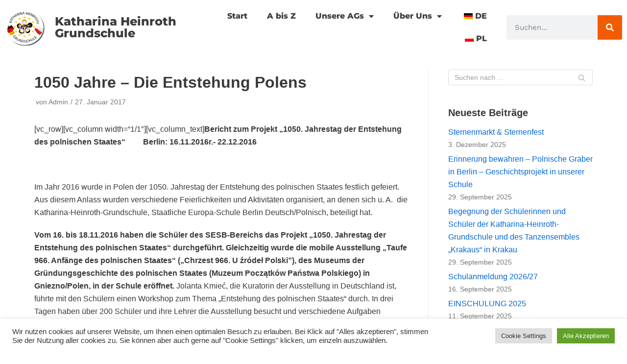

--- FILE ---
content_type: text/html; charset=UTF-8
request_url: https://katharina-heinroth-grundschule.de/2017/01/27/1050-jahre-die-entstehung-polens/
body_size: 14589
content:
<!DOCTYPE html>
<html lang="de-DE">

<head>
	
	<meta charset="UTF-8">
	<meta name="viewport" content="width=device-width, initial-scale=1, minimum-scale=1">
	<link rel="profile" href="http://gmpg.org/xfn/11">
			<link rel="pingback" href="https://katharina-heinroth-grundschule.de/xmlrpc.php">
		<title>1050 Jahre &#8211; Die Entstehung Polens &#8211; Katharina Heinroth Grundschule</title>
<meta name='robots' content='max-image-preview:large' />
<link rel="alternate" type="application/rss+xml" title="Katharina Heinroth Grundschule &raquo; Feed" href="https://katharina-heinroth-grundschule.de/feed/" />
<link rel="alternate" type="application/rss+xml" title="Katharina Heinroth Grundschule &raquo; Kommentar-Feed" href="https://katharina-heinroth-grundschule.de/comments/feed/" />
<link rel="alternate" type="application/rss+xml" title="Katharina Heinroth Grundschule &raquo; 1050 Jahre &#8211; Die Entstehung Polens-Kommentar-Feed" href="https://katharina-heinroth-grundschule.de/2017/01/27/1050-jahre-die-entstehung-polens/feed/" />
<link rel="alternate" title="oEmbed (JSON)" type="application/json+oembed" href="https://katharina-heinroth-grundschule.de/wp-json/oembed/1.0/embed?url=https%3A%2F%2Fkatharina-heinroth-grundschule.de%2F2017%2F01%2F27%2F1050-jahre-die-entstehung-polens%2F" />
<link rel="alternate" title="oEmbed (XML)" type="text/xml+oembed" href="https://katharina-heinroth-grundschule.de/wp-json/oembed/1.0/embed?url=https%3A%2F%2Fkatharina-heinroth-grundschule.de%2F2017%2F01%2F27%2F1050-jahre-die-entstehung-polens%2F&#038;format=xml" />
<style id='wp-img-auto-sizes-contain-inline-css' type='text/css'>
img:is([sizes=auto i],[sizes^="auto," i]){contain-intrinsic-size:3000px 1500px}
/*# sourceURL=wp-img-auto-sizes-contain-inline-css */
</style>
<style id='classic-theme-styles-inline-css' type='text/css'>
/*! This file is auto-generated */
.wp-block-button__link{color:#fff;background-color:#32373c;border-radius:9999px;box-shadow:none;text-decoration:none;padding:calc(.667em + 2px) calc(1.333em + 2px);font-size:1.125em}.wp-block-file__button{background:#32373c;color:#fff;text-decoration:none}
/*# sourceURL=/wp-includes/css/classic-themes.min.css */
</style>
<style id='global-styles-inline-css' type='text/css'>
:root{--wp--preset--aspect-ratio--square: 1;--wp--preset--aspect-ratio--4-3: 4/3;--wp--preset--aspect-ratio--3-4: 3/4;--wp--preset--aspect-ratio--3-2: 3/2;--wp--preset--aspect-ratio--2-3: 2/3;--wp--preset--aspect-ratio--16-9: 16/9;--wp--preset--aspect-ratio--9-16: 9/16;--wp--preset--color--black: #000000;--wp--preset--color--cyan-bluish-gray: #abb8c3;--wp--preset--color--white: #ffffff;--wp--preset--color--pale-pink: #f78da7;--wp--preset--color--vivid-red: #cf2e2e;--wp--preset--color--luminous-vivid-orange: #ff6900;--wp--preset--color--luminous-vivid-amber: #fcb900;--wp--preset--color--light-green-cyan: #7bdcb5;--wp--preset--color--vivid-green-cyan: #00d084;--wp--preset--color--pale-cyan-blue: #8ed1fc;--wp--preset--color--vivid-cyan-blue: #0693e3;--wp--preset--color--vivid-purple: #9b51e0;--wp--preset--color--neve-link-color: var(--nv-primary-accent);--wp--preset--color--neve-link-hover-color: var(--nv-secondary-accent);--wp--preset--color--nv-site-bg: var(--nv-site-bg);--wp--preset--color--nv-light-bg: var(--nv-light-bg);--wp--preset--color--nv-dark-bg: var(--nv-dark-bg);--wp--preset--color--neve-text-color: var(--nv-text-color);--wp--preset--color--nv-text-dark-bg: var(--nv-text-dark-bg);--wp--preset--color--nv-c-1: var(--nv-c-1);--wp--preset--color--nv-c-2: var(--nv-c-2);--wp--preset--gradient--vivid-cyan-blue-to-vivid-purple: linear-gradient(135deg,rgb(6,147,227) 0%,rgb(155,81,224) 100%);--wp--preset--gradient--light-green-cyan-to-vivid-green-cyan: linear-gradient(135deg,rgb(122,220,180) 0%,rgb(0,208,130) 100%);--wp--preset--gradient--luminous-vivid-amber-to-luminous-vivid-orange: linear-gradient(135deg,rgb(252,185,0) 0%,rgb(255,105,0) 100%);--wp--preset--gradient--luminous-vivid-orange-to-vivid-red: linear-gradient(135deg,rgb(255,105,0) 0%,rgb(207,46,46) 100%);--wp--preset--gradient--very-light-gray-to-cyan-bluish-gray: linear-gradient(135deg,rgb(238,238,238) 0%,rgb(169,184,195) 100%);--wp--preset--gradient--cool-to-warm-spectrum: linear-gradient(135deg,rgb(74,234,220) 0%,rgb(151,120,209) 20%,rgb(207,42,186) 40%,rgb(238,44,130) 60%,rgb(251,105,98) 80%,rgb(254,248,76) 100%);--wp--preset--gradient--blush-light-purple: linear-gradient(135deg,rgb(255,206,236) 0%,rgb(152,150,240) 100%);--wp--preset--gradient--blush-bordeaux: linear-gradient(135deg,rgb(254,205,165) 0%,rgb(254,45,45) 50%,rgb(107,0,62) 100%);--wp--preset--gradient--luminous-dusk: linear-gradient(135deg,rgb(255,203,112) 0%,rgb(199,81,192) 50%,rgb(65,88,208) 100%);--wp--preset--gradient--pale-ocean: linear-gradient(135deg,rgb(255,245,203) 0%,rgb(182,227,212) 50%,rgb(51,167,181) 100%);--wp--preset--gradient--electric-grass: linear-gradient(135deg,rgb(202,248,128) 0%,rgb(113,206,126) 100%);--wp--preset--gradient--midnight: linear-gradient(135deg,rgb(2,3,129) 0%,rgb(40,116,252) 100%);--wp--preset--font-size--small: 13px;--wp--preset--font-size--medium: 20px;--wp--preset--font-size--large: 36px;--wp--preset--font-size--x-large: 42px;--wp--preset--spacing--20: 0.44rem;--wp--preset--spacing--30: 0.67rem;--wp--preset--spacing--40: 1rem;--wp--preset--spacing--50: 1.5rem;--wp--preset--spacing--60: 2.25rem;--wp--preset--spacing--70: 3.38rem;--wp--preset--spacing--80: 5.06rem;--wp--preset--shadow--natural: 6px 6px 9px rgba(0, 0, 0, 0.2);--wp--preset--shadow--deep: 12px 12px 50px rgba(0, 0, 0, 0.4);--wp--preset--shadow--sharp: 6px 6px 0px rgba(0, 0, 0, 0.2);--wp--preset--shadow--outlined: 6px 6px 0px -3px rgb(255, 255, 255), 6px 6px rgb(0, 0, 0);--wp--preset--shadow--crisp: 6px 6px 0px rgb(0, 0, 0);}:where(.is-layout-flex){gap: 0.5em;}:where(.is-layout-grid){gap: 0.5em;}body .is-layout-flex{display: flex;}.is-layout-flex{flex-wrap: wrap;align-items: center;}.is-layout-flex > :is(*, div){margin: 0;}body .is-layout-grid{display: grid;}.is-layout-grid > :is(*, div){margin: 0;}:where(.wp-block-columns.is-layout-flex){gap: 2em;}:where(.wp-block-columns.is-layout-grid){gap: 2em;}:where(.wp-block-post-template.is-layout-flex){gap: 1.25em;}:where(.wp-block-post-template.is-layout-grid){gap: 1.25em;}.has-black-color{color: var(--wp--preset--color--black) !important;}.has-cyan-bluish-gray-color{color: var(--wp--preset--color--cyan-bluish-gray) !important;}.has-white-color{color: var(--wp--preset--color--white) !important;}.has-pale-pink-color{color: var(--wp--preset--color--pale-pink) !important;}.has-vivid-red-color{color: var(--wp--preset--color--vivid-red) !important;}.has-luminous-vivid-orange-color{color: var(--wp--preset--color--luminous-vivid-orange) !important;}.has-luminous-vivid-amber-color{color: var(--wp--preset--color--luminous-vivid-amber) !important;}.has-light-green-cyan-color{color: var(--wp--preset--color--light-green-cyan) !important;}.has-vivid-green-cyan-color{color: var(--wp--preset--color--vivid-green-cyan) !important;}.has-pale-cyan-blue-color{color: var(--wp--preset--color--pale-cyan-blue) !important;}.has-vivid-cyan-blue-color{color: var(--wp--preset--color--vivid-cyan-blue) !important;}.has-vivid-purple-color{color: var(--wp--preset--color--vivid-purple) !important;}.has-black-background-color{background-color: var(--wp--preset--color--black) !important;}.has-cyan-bluish-gray-background-color{background-color: var(--wp--preset--color--cyan-bluish-gray) !important;}.has-white-background-color{background-color: var(--wp--preset--color--white) !important;}.has-pale-pink-background-color{background-color: var(--wp--preset--color--pale-pink) !important;}.has-vivid-red-background-color{background-color: var(--wp--preset--color--vivid-red) !important;}.has-luminous-vivid-orange-background-color{background-color: var(--wp--preset--color--luminous-vivid-orange) !important;}.has-luminous-vivid-amber-background-color{background-color: var(--wp--preset--color--luminous-vivid-amber) !important;}.has-light-green-cyan-background-color{background-color: var(--wp--preset--color--light-green-cyan) !important;}.has-vivid-green-cyan-background-color{background-color: var(--wp--preset--color--vivid-green-cyan) !important;}.has-pale-cyan-blue-background-color{background-color: var(--wp--preset--color--pale-cyan-blue) !important;}.has-vivid-cyan-blue-background-color{background-color: var(--wp--preset--color--vivid-cyan-blue) !important;}.has-vivid-purple-background-color{background-color: var(--wp--preset--color--vivid-purple) !important;}.has-black-border-color{border-color: var(--wp--preset--color--black) !important;}.has-cyan-bluish-gray-border-color{border-color: var(--wp--preset--color--cyan-bluish-gray) !important;}.has-white-border-color{border-color: var(--wp--preset--color--white) !important;}.has-pale-pink-border-color{border-color: var(--wp--preset--color--pale-pink) !important;}.has-vivid-red-border-color{border-color: var(--wp--preset--color--vivid-red) !important;}.has-luminous-vivid-orange-border-color{border-color: var(--wp--preset--color--luminous-vivid-orange) !important;}.has-luminous-vivid-amber-border-color{border-color: var(--wp--preset--color--luminous-vivid-amber) !important;}.has-light-green-cyan-border-color{border-color: var(--wp--preset--color--light-green-cyan) !important;}.has-vivid-green-cyan-border-color{border-color: var(--wp--preset--color--vivid-green-cyan) !important;}.has-pale-cyan-blue-border-color{border-color: var(--wp--preset--color--pale-cyan-blue) !important;}.has-vivid-cyan-blue-border-color{border-color: var(--wp--preset--color--vivid-cyan-blue) !important;}.has-vivid-purple-border-color{border-color: var(--wp--preset--color--vivid-purple) !important;}.has-vivid-cyan-blue-to-vivid-purple-gradient-background{background: var(--wp--preset--gradient--vivid-cyan-blue-to-vivid-purple) !important;}.has-light-green-cyan-to-vivid-green-cyan-gradient-background{background: var(--wp--preset--gradient--light-green-cyan-to-vivid-green-cyan) !important;}.has-luminous-vivid-amber-to-luminous-vivid-orange-gradient-background{background: var(--wp--preset--gradient--luminous-vivid-amber-to-luminous-vivid-orange) !important;}.has-luminous-vivid-orange-to-vivid-red-gradient-background{background: var(--wp--preset--gradient--luminous-vivid-orange-to-vivid-red) !important;}.has-very-light-gray-to-cyan-bluish-gray-gradient-background{background: var(--wp--preset--gradient--very-light-gray-to-cyan-bluish-gray) !important;}.has-cool-to-warm-spectrum-gradient-background{background: var(--wp--preset--gradient--cool-to-warm-spectrum) !important;}.has-blush-light-purple-gradient-background{background: var(--wp--preset--gradient--blush-light-purple) !important;}.has-blush-bordeaux-gradient-background{background: var(--wp--preset--gradient--blush-bordeaux) !important;}.has-luminous-dusk-gradient-background{background: var(--wp--preset--gradient--luminous-dusk) !important;}.has-pale-ocean-gradient-background{background: var(--wp--preset--gradient--pale-ocean) !important;}.has-electric-grass-gradient-background{background: var(--wp--preset--gradient--electric-grass) !important;}.has-midnight-gradient-background{background: var(--wp--preset--gradient--midnight) !important;}.has-small-font-size{font-size: var(--wp--preset--font-size--small) !important;}.has-medium-font-size{font-size: var(--wp--preset--font-size--medium) !important;}.has-large-font-size{font-size: var(--wp--preset--font-size--large) !important;}.has-x-large-font-size{font-size: var(--wp--preset--font-size--x-large) !important;}
:where(.wp-block-post-template.is-layout-flex){gap: 1.25em;}:where(.wp-block-post-template.is-layout-grid){gap: 1.25em;}
:where(.wp-block-term-template.is-layout-flex){gap: 1.25em;}:where(.wp-block-term-template.is-layout-grid){gap: 1.25em;}
:where(.wp-block-columns.is-layout-flex){gap: 2em;}:where(.wp-block-columns.is-layout-grid){gap: 2em;}
:root :where(.wp-block-pullquote){font-size: 1.5em;line-height: 1.6;}
/*# sourceURL=global-styles-inline-css */
</style>
<link rel='stylesheet' id='wpo_min-header-0-css' href='https://katharina-heinroth-grundschule.de/wp-content/cache/wpo-minify/1768308067/assets/wpo-minify-header-8a09b76a.min.css' type='text/css' media='all' />
<script type="text/javascript" id="wpo_min-header-0-js-extra">
/* <![CDATA[ */
var Cli_Data = {"nn_cookie_ids":[],"cookielist":[],"non_necessary_cookies":[],"ccpaEnabled":"","ccpaRegionBased":"","ccpaBarEnabled":"","strictlyEnabled":["necessary","obligatoire"],"ccpaType":"gdpr","js_blocking":"1","custom_integration":"","triggerDomRefresh":"","secure_cookies":""};
var cli_cookiebar_settings = {"animate_speed_hide":"500","animate_speed_show":"500","background":"#FFF","border":"#b1a6a6c2","border_on":"","button_1_button_colour":"#61a229","button_1_button_hover":"#4e8221","button_1_link_colour":"#fff","button_1_as_button":"1","button_1_new_win":"","button_2_button_colour":"#333","button_2_button_hover":"#292929","button_2_link_colour":"#444","button_2_as_button":"","button_2_hidebar":"","button_3_button_colour":"#dedfe0","button_3_button_hover":"#b2b2b3","button_3_link_colour":"#333333","button_3_as_button":"1","button_3_new_win":"","button_4_button_colour":"#dedfe0","button_4_button_hover":"#b2b2b3","button_4_link_colour":"#333333","button_4_as_button":"1","button_7_button_colour":"#61a229","button_7_button_hover":"#4e8221","button_7_link_colour":"#fff","button_7_as_button":"1","button_7_new_win":"","font_family":"inherit","header_fix":"","notify_animate_hide":"1","notify_animate_show":"","notify_div_id":"#cookie-law-info-bar","notify_position_horizontal":"right","notify_position_vertical":"bottom","scroll_close":"","scroll_close_reload":"","accept_close_reload":"","reject_close_reload":"","showagain_tab":"","showagain_background":"#fff","showagain_border":"#000","showagain_div_id":"#cookie-law-info-again","showagain_x_position":"100px","text":"#333333","show_once_yn":"","show_once":"10000","logging_on":"","as_popup":"","popup_overlay":"1","bar_heading_text":"","cookie_bar_as":"banner","popup_showagain_position":"bottom-right","widget_position":"left"};
var log_object = {"ajax_url":"https://katharina-heinroth-grundschule.de/wp-admin/admin-ajax.php"};
//# sourceURL=wpo_min-header-0-js-extra
/* ]]> */
</script>
<script type="text/javascript" src="https://katharina-heinroth-grundschule.de/wp-content/cache/wpo-minify/1768308067/assets/wpo-minify-header-458c18ae.min.js" id="wpo_min-header-0-js"></script>
<link rel="https://api.w.org/" href="https://katharina-heinroth-grundschule.de/wp-json/" /><link rel="alternate" title="JSON" type="application/json" href="https://katharina-heinroth-grundschule.de/wp-json/wp/v2/posts/3886" /><link rel="EditURI" type="application/rsd+xml" title="RSD" href="https://katharina-heinroth-grundschule.de/xmlrpc.php?rsd" />
<meta name="generator" content="WordPress 6.9" />
<link rel="canonical" href="https://katharina-heinroth-grundschule.de/2017/01/27/1050-jahre-die-entstehung-polens/" />
<link rel='shortlink' href='https://katharina-heinroth-grundschule.de/?p=3886' />

		<!-- GA Google Analytics @ https://m0n.co/ga -->
		<script async src="https://www.googletagmanager.com/gtag/js?id=G-Q5FB5EFQRP"></script>
		<script>
			window.dataLayer = window.dataLayer || [];
			function gtag(){dataLayer.push(arguments);}
			gtag('js', new Date());
			gtag('config', 'G-Q5FB5EFQRP');
		</script>

	<link rel="alternate" hreflang="de-DE" href="https://katharina-heinroth-grundschule.de/2017/01/27/1050-jahre-die-entstehung-polens/"/>
<link rel="alternate" hreflang="pl-PL" href="https://katharina-heinroth-grundschule.de/pl/2017/01/27/1050-jahre-die-entstehung-polens/"/>
<link rel="alternate" hreflang="de" href="https://katharina-heinroth-grundschule.de/2017/01/27/1050-jahre-die-entstehung-polens/"/>
<link rel="alternate" hreflang="pl" href="https://katharina-heinroth-grundschule.de/pl/2017/01/27/1050-jahre-die-entstehung-polens/"/>
<meta name="generator" content="Elementor 3.34.1; features: additional_custom_breakpoints; settings: css_print_method-external, google_font-enabled, font_display-auto">
			<style>
				.e-con.e-parent:nth-of-type(n+4):not(.e-lazyloaded):not(.e-no-lazyload),
				.e-con.e-parent:nth-of-type(n+4):not(.e-lazyloaded):not(.e-no-lazyload) * {
					background-image: none !important;
				}
				@media screen and (max-height: 1024px) {
					.e-con.e-parent:nth-of-type(n+3):not(.e-lazyloaded):not(.e-no-lazyload),
					.e-con.e-parent:nth-of-type(n+3):not(.e-lazyloaded):not(.e-no-lazyload) * {
						background-image: none !important;
					}
				}
				@media screen and (max-height: 640px) {
					.e-con.e-parent:nth-of-type(n+2):not(.e-lazyloaded):not(.e-no-lazyload),
					.e-con.e-parent:nth-of-type(n+2):not(.e-lazyloaded):not(.e-no-lazyload) * {
						background-image: none !important;
					}
				}
			</style>
			<link rel="icon" href="https://katharina-heinroth-grundschule.de/wp-content/uploads/2021/08/cropped-school-32x32.png" sizes="32x32" />
<link rel="icon" href="https://katharina-heinroth-grundschule.de/wp-content/uploads/2021/08/cropped-school-192x192.png" sizes="192x192" />
<link rel="apple-touch-icon" href="https://katharina-heinroth-grundschule.de/wp-content/uploads/2021/08/cropped-school-180x180.png" />
<meta name="msapplication-TileImage" content="https://katharina-heinroth-grundschule.de/wp-content/uploads/2021/08/cropped-school-270x270.png" />

	</head>

<body  class="wp-singular post-template-default single single-post postid-3886 single-format-standard wp-custom-logo wp-theme-neve translatepress-de_DE  nv-sidebar-right menu_sidebar_slide_left elementor-default elementor-kit-8" id="neve_body"  >
<div class="wrapper">
	
	<header class="header" role="banner" next-page-hide>
		<a class="neve-skip-link show-on-focus" href="#content" >
			Zum Inhalt springen		</a>
				<header data-elementor-type="header" data-elementor-id="6065" class="elementor elementor-6065 elementor-location-header" data-elementor-post-type="elementor_library">
					<section class="elementor-section elementor-top-section elementor-element elementor-element-ce01a89 elementor-section-full_width elementor-section-height-default elementor-section-height-default" data-id="ce01a89" data-element_type="section">
						<div class="elementor-container elementor-column-gap-no">
					<div class="elementor-column elementor-col-100 elementor-top-column elementor-element elementor-element-fb3f4e7" data-id="fb3f4e7" data-element_type="column">
			<div class="elementor-widget-wrap elementor-element-populated">
						<section class="elementor-section elementor-inner-section elementor-element elementor-element-73caf68 elementor-section-full_width elementor-hidden-phone elementor-section-height-default elementor-section-height-default" data-id="73caf68" data-element_type="section">
						<div class="elementor-container elementor-column-gap-default">
					<div class="elementor-column elementor-col-25 elementor-inner-column elementor-element elementor-element-f25538f" data-id="f25538f" data-element_type="column">
			<div class="elementor-widget-wrap elementor-element-populated">
						<div class="elementor-element elementor-element-656a05c elementor-widget elementor-widget-theme-site-logo elementor-widget-image" data-id="656a05c" data-element_type="widget" data-widget_type="theme-site-logo.default">
				<div class="elementor-widget-container">
											<a href="https://katharina-heinroth-grundschule.de">
			<img src="https://katharina-heinroth-grundschule.de/wp-content/uploads/2021/06/KHG-Logo-2018-rund.png" title="KHG Logo 2018 rund" alt="KHG Logo 2018 rund" loading="lazy" />				</a>
											</div>
				</div>
					</div>
		</div>
				<div class="elementor-column elementor-col-25 elementor-inner-column elementor-element elementor-element-4bf4d7b" data-id="4bf4d7b" data-element_type="column">
			<div class="elementor-widget-wrap elementor-element-populated">
						<div class="elementor-element elementor-element-5f6efee elementor-widget elementor-widget-heading" data-id="5f6efee" data-element_type="widget" data-widget_type="heading.default">
				<div class="elementor-widget-container">
					<h3 class="elementor-heading-title elementor-size-default">Katharina Heinroth Grundschule</h3>				</div>
				</div>
					</div>
		</div>
				<div class="elementor-column elementor-col-25 elementor-inner-column elementor-element elementor-element-0bb4263" data-id="0bb4263" data-element_type="column">
			<div class="elementor-widget-wrap elementor-element-populated">
						<div class="elementor-element elementor-element-535fe40 elementor-nav-menu__align-end elementor-nav-menu--dropdown-tablet elementor-nav-menu__text-align-aside elementor-nav-menu--toggle elementor-nav-menu--burger elementor-widget elementor-widget-nav-menu" data-id="535fe40" data-element_type="widget" data-settings="{&quot;layout&quot;:&quot;horizontal&quot;,&quot;submenu_icon&quot;:{&quot;value&quot;:&quot;&lt;i class=\&quot;fas fa-caret-down\&quot; aria-hidden=\&quot;true\&quot;&gt;&lt;\/i&gt;&quot;,&quot;library&quot;:&quot;fa-solid&quot;},&quot;toggle&quot;:&quot;burger&quot;}" data-widget_type="nav-menu.default">
				<div class="elementor-widget-container">
								<nav aria-label="Menü" class="elementor-nav-menu--main elementor-nav-menu__container elementor-nav-menu--layout-horizontal e--pointer-underline e--animation-fade">
				<ul id="menu-1-535fe40" class="elementor-nav-menu"><li class="menu-item menu-item-type-post_type menu-item-object-page menu-item-home menu-item-79"><a href="https://katharina-heinroth-grundschule.de/" class="elementor-item">Start</a></li>
<li class="menu-item menu-item-type-post_type menu-item-object-page menu-item-80"><a href="https://katharina-heinroth-grundschule.de/a-bis-z/" class="elementor-item">A bis Z</a></li>
<li class="menu-item menu-item-type-post_type menu-item-object-page menu-item-has-children menu-item-6014"><a href="https://katharina-heinroth-grundschule.de/unsere-ags/" class="elementor-item">Unsere AGs</a>
<ul class="sub-menu elementor-nav-menu--dropdown">
	<li class="menu-item menu-item-type-custom menu-item-object-custom menu-item-6961"><a href="https://katharina-heinroth-grundschule.de/unsere-ags/#tanzgruppe" class="elementor-sub-item elementor-item-anchor">Tanzgruppe &#8222;Krakowiacy&#8220;</a></li>
	<li class="menu-item menu-item-type-custom menu-item-object-custom menu-item-6962"><a href="https://katharina-heinroth-grundschule.de/unsere-ags/#chor" class="elementor-sub-item elementor-item-anchor">Chor AG</a></li>
	<li class="menu-item menu-item-type-custom menu-item-object-custom menu-item-6963"><a href="https://katharina-heinroth-grundschule.de/unsere-ags/#garten" class="elementor-sub-item elementor-item-anchor">Garten AG</a></li>
	<li class="menu-item menu-item-type-custom menu-item-object-custom menu-item-7120"><a href="https://katharina-heinroth-grundschule.de/unsere-ags/#kunst" class="elementor-sub-item elementor-item-anchor">Kunst AG</a></li>
	<li class="menu-item menu-item-type-custom menu-item-object-custom menu-item-7121"><a href="https://katharina-heinroth-grundschule.de/unsere-ags/#englisch" class="elementor-sub-item elementor-item-anchor">Frühenglisch AG</a></li>
	<li class="menu-item menu-item-type-custom menu-item-object-custom menu-item-7136"><a href="https://katharina-heinroth-grundschule.de/unsere-ags/#tischtennis" class="elementor-sub-item elementor-item-anchor">Tischtennis AG</a></li>
	<li class="menu-item menu-item-type-custom menu-item-object-custom menu-item-7215"><a href="https://katharina-heinroth-grundschule.de/unsere-ags/#ballspiele" class="elementor-sub-item elementor-item-anchor">Ballspiele AG</a></li>
	<li class="menu-item menu-item-type-custom menu-item-object-custom menu-item-7216"><a href="https://katharina-heinroth-grundschule.de/unsere-ags/#schreibwerkstatt" class="elementor-sub-item elementor-item-anchor">AG Schreibwerkstatt</a></li>
	<li class="menu-item menu-item-type-custom menu-item-object-custom menu-item-7217"><a href="https://katharina-heinroth-grundschule.de/unsere-ags/#robotics" class="elementor-sub-item elementor-item-anchor">Robotik AG</a></li>
	<li class="menu-item menu-item-type-custom menu-item-object-custom menu-item-7301"><a href="https://katharina-heinroth-grundschule.de/unsere-ags/#basketball" class="elementor-sub-item elementor-item-anchor">Basketball AG</a></li>
	<li class="menu-item menu-item-type-custom menu-item-object-custom menu-item-7775"><a href="https://katharina-heinroth-grundschule.de/unsere-ags/#leseratten" class="elementor-sub-item elementor-item-anchor">Leseratten AG</a></li>
</ul>
</li>
<li class="menu-item menu-item-type-post_type menu-item-object-page menu-item-has-children menu-item-6053"><a href="https://katharina-heinroth-grundschule.de/ueber-uns/" class="elementor-item">Über Uns</a>
<ul class="sub-menu elementor-nav-menu--dropdown">
	<li class="menu-item menu-item-type-custom menu-item-object-custom menu-item-7055"><a href="https://katharina-heinroth-grundschule.de/ueber-uns/#schulleitung" class="elementor-sub-item elementor-item-anchor">Schulleitung</a></li>
	<li class="menu-item menu-item-type-custom menu-item-object-custom menu-item-7056"><a href="https://katharina-heinroth-grundschule.de/ueber-uns/#freizeit" class="elementor-sub-item elementor-item-anchor">Ergänzende Betreuung</a></li>
	<li class="menu-item menu-item-type-custom menu-item-object-custom menu-item-7057"><a href="https://katharina-heinroth-grundschule.de/ueber-uns/#sekretariat" class="elementor-sub-item elementor-item-anchor">Sekretariat</a></li>
	<li class="menu-item menu-item-type-custom menu-item-object-custom menu-item-7058"><a href="https://katharina-heinroth-grundschule.de/ueber-uns/#kollegium" class="elementor-sub-item elementor-item-anchor">Kollegium</a></li>
	<li class="menu-item menu-item-type-custom menu-item-object-custom menu-item-7730"><a href="https://katharina-heinroth-grundschule.de/ueber-uns/#schulsozialarbeit" class="elementor-sub-item elementor-item-anchor">Schulsozialarbeit</a></li>
	<li class="menu-item menu-item-type-custom menu-item-object-custom menu-item-7731"><a href="https://katharina-heinroth-grundschule.de/ueber-uns/#schulbibliothek" class="elementor-sub-item elementor-item-anchor">Schulbibliothek</a></li>
	<li class="menu-item menu-item-type-custom menu-item-object-custom menu-item-7382"><a href="https://katharina-heinroth-grundschule.de/ueber-uns/#partner" class="elementor-sub-item elementor-item-anchor">Unsere Partner</a></li>
</ul>
</li>
<li class="trp-language-switcher-container menu-item menu-item-type-post_type menu-item-object-language_switcher current-language-menu-item menu-item-7485"><a href="https://katharina-heinroth-grundschule.de/2017/01/27/1050-jahre-die-entstehung-polens/" class="elementor-item"><span data-no-translation><img class="trp-flag-image" src="https://katharina-heinroth-grundschule.de/wp-content/plugins/translatepress-multilingual/assets/images/flags/de_DE.png" width="18" height="12" alt="de_DE" title="Deutsch"><span class="trp-ls-language-name">DE</span></span></a></li>
<li class="trp-language-switcher-container menu-item menu-item-type-post_type menu-item-object-language_switcher menu-item-7484"><a href="https://katharina-heinroth-grundschule.de/pl/2017/01/27/1050-jahre-die-entstehung-polens/" class="elementor-item"><span data-no-translation><img class="trp-flag-image" src="https://katharina-heinroth-grundschule.de/wp-content/plugins/translatepress-multilingual/assets/images/flags/pl_PL.png" width="18" height="12" alt="pl_PL" title="Polski"><span class="trp-ls-language-name">PL</span></span></a></li>
</ul>			</nav>
					<div class="elementor-menu-toggle" role="button" tabindex="0" aria-label="Menü Kippschalter" aria-expanded="false">
			<i aria-hidden="true" role="presentation" class="elementor-menu-toggle__icon--open eicon-menu-bar"></i><i aria-hidden="true" role="presentation" class="elementor-menu-toggle__icon--close eicon-close"></i>		</div>
					<nav class="elementor-nav-menu--dropdown elementor-nav-menu__container" aria-hidden="true">
				<ul id="menu-2-535fe40" class="elementor-nav-menu"><li class="menu-item menu-item-type-post_type menu-item-object-page menu-item-home menu-item-79"><a href="https://katharina-heinroth-grundschule.de/" class="elementor-item" tabindex="-1">Start</a></li>
<li class="menu-item menu-item-type-post_type menu-item-object-page menu-item-80"><a href="https://katharina-heinroth-grundschule.de/a-bis-z/" class="elementor-item" tabindex="-1">A bis Z</a></li>
<li class="menu-item menu-item-type-post_type menu-item-object-page menu-item-has-children menu-item-6014"><a href="https://katharina-heinroth-grundschule.de/unsere-ags/" class="elementor-item" tabindex="-1">Unsere AGs</a>
<ul class="sub-menu elementor-nav-menu--dropdown">
	<li class="menu-item menu-item-type-custom menu-item-object-custom menu-item-6961"><a href="https://katharina-heinroth-grundschule.de/unsere-ags/#tanzgruppe" class="elementor-sub-item elementor-item-anchor" tabindex="-1">Tanzgruppe &#8222;Krakowiacy&#8220;</a></li>
	<li class="menu-item menu-item-type-custom menu-item-object-custom menu-item-6962"><a href="https://katharina-heinroth-grundschule.de/unsere-ags/#chor" class="elementor-sub-item elementor-item-anchor" tabindex="-1">Chor AG</a></li>
	<li class="menu-item menu-item-type-custom menu-item-object-custom menu-item-6963"><a href="https://katharina-heinroth-grundschule.de/unsere-ags/#garten" class="elementor-sub-item elementor-item-anchor" tabindex="-1">Garten AG</a></li>
	<li class="menu-item menu-item-type-custom menu-item-object-custom menu-item-7120"><a href="https://katharina-heinroth-grundschule.de/unsere-ags/#kunst" class="elementor-sub-item elementor-item-anchor" tabindex="-1">Kunst AG</a></li>
	<li class="menu-item menu-item-type-custom menu-item-object-custom menu-item-7121"><a href="https://katharina-heinroth-grundschule.de/unsere-ags/#englisch" class="elementor-sub-item elementor-item-anchor" tabindex="-1">Frühenglisch AG</a></li>
	<li class="menu-item menu-item-type-custom menu-item-object-custom menu-item-7136"><a href="https://katharina-heinroth-grundschule.de/unsere-ags/#tischtennis" class="elementor-sub-item elementor-item-anchor" tabindex="-1">Tischtennis AG</a></li>
	<li class="menu-item menu-item-type-custom menu-item-object-custom menu-item-7215"><a href="https://katharina-heinroth-grundschule.de/unsere-ags/#ballspiele" class="elementor-sub-item elementor-item-anchor" tabindex="-1">Ballspiele AG</a></li>
	<li class="menu-item menu-item-type-custom menu-item-object-custom menu-item-7216"><a href="https://katharina-heinroth-grundschule.de/unsere-ags/#schreibwerkstatt" class="elementor-sub-item elementor-item-anchor" tabindex="-1">AG Schreibwerkstatt</a></li>
	<li class="menu-item menu-item-type-custom menu-item-object-custom menu-item-7217"><a href="https://katharina-heinroth-grundschule.de/unsere-ags/#robotics" class="elementor-sub-item elementor-item-anchor" tabindex="-1">Robotik AG</a></li>
	<li class="menu-item menu-item-type-custom menu-item-object-custom menu-item-7301"><a href="https://katharina-heinroth-grundschule.de/unsere-ags/#basketball" class="elementor-sub-item elementor-item-anchor" tabindex="-1">Basketball AG</a></li>
	<li class="menu-item menu-item-type-custom menu-item-object-custom menu-item-7775"><a href="https://katharina-heinroth-grundschule.de/unsere-ags/#leseratten" class="elementor-sub-item elementor-item-anchor" tabindex="-1">Leseratten AG</a></li>
</ul>
</li>
<li class="menu-item menu-item-type-post_type menu-item-object-page menu-item-has-children menu-item-6053"><a href="https://katharina-heinroth-grundschule.de/ueber-uns/" class="elementor-item" tabindex="-1">Über Uns</a>
<ul class="sub-menu elementor-nav-menu--dropdown">
	<li class="menu-item menu-item-type-custom menu-item-object-custom menu-item-7055"><a href="https://katharina-heinroth-grundschule.de/ueber-uns/#schulleitung" class="elementor-sub-item elementor-item-anchor" tabindex="-1">Schulleitung</a></li>
	<li class="menu-item menu-item-type-custom menu-item-object-custom menu-item-7056"><a href="https://katharina-heinroth-grundschule.de/ueber-uns/#freizeit" class="elementor-sub-item elementor-item-anchor" tabindex="-1">Ergänzende Betreuung</a></li>
	<li class="menu-item menu-item-type-custom menu-item-object-custom menu-item-7057"><a href="https://katharina-heinroth-grundschule.de/ueber-uns/#sekretariat" class="elementor-sub-item elementor-item-anchor" tabindex="-1">Sekretariat</a></li>
	<li class="menu-item menu-item-type-custom menu-item-object-custom menu-item-7058"><a href="https://katharina-heinroth-grundschule.de/ueber-uns/#kollegium" class="elementor-sub-item elementor-item-anchor" tabindex="-1">Kollegium</a></li>
	<li class="menu-item menu-item-type-custom menu-item-object-custom menu-item-7730"><a href="https://katharina-heinroth-grundschule.de/ueber-uns/#schulsozialarbeit" class="elementor-sub-item elementor-item-anchor" tabindex="-1">Schulsozialarbeit</a></li>
	<li class="menu-item menu-item-type-custom menu-item-object-custom menu-item-7731"><a href="https://katharina-heinroth-grundschule.de/ueber-uns/#schulbibliothek" class="elementor-sub-item elementor-item-anchor" tabindex="-1">Schulbibliothek</a></li>
	<li class="menu-item menu-item-type-custom menu-item-object-custom menu-item-7382"><a href="https://katharina-heinroth-grundschule.de/ueber-uns/#partner" class="elementor-sub-item elementor-item-anchor" tabindex="-1">Unsere Partner</a></li>
</ul>
</li>
<li class="trp-language-switcher-container menu-item menu-item-type-post_type menu-item-object-language_switcher current-language-menu-item menu-item-7485"><a href="https://katharina-heinroth-grundschule.de/2017/01/27/1050-jahre-die-entstehung-polens/" class="elementor-item" tabindex="-1"><span data-no-translation><img class="trp-flag-image" src="https://katharina-heinroth-grundschule.de/wp-content/plugins/translatepress-multilingual/assets/images/flags/de_DE.png" width="18" height="12" alt="de_DE" title="Deutsch"><span class="trp-ls-language-name">DE</span></span></a></li>
<li class="trp-language-switcher-container menu-item menu-item-type-post_type menu-item-object-language_switcher menu-item-7484"><a href="https://katharina-heinroth-grundschule.de/pl/2017/01/27/1050-jahre-die-entstehung-polens/" class="elementor-item" tabindex="-1"><span data-no-translation><img class="trp-flag-image" src="https://katharina-heinroth-grundschule.de/wp-content/plugins/translatepress-multilingual/assets/images/flags/pl_PL.png" width="18" height="12" alt="pl_PL" title="Polski"><span class="trp-ls-language-name">PL</span></span></a></li>
</ul>			</nav>
						</div>
				</div>
					</div>
		</div>
				<div class="elementor-column elementor-col-25 elementor-inner-column elementor-element elementor-element-ff1f554 elementor-hidden-phone" data-id="ff1f554" data-element_type="column">
			<div class="elementor-widget-wrap elementor-element-populated">
						<div class="elementor-element elementor-element-6caf378 elementor-search-form--skin-classic elementor-search-form--button-type-icon elementor-search-form--icon-search elementor-widget elementor-widget-search-form" data-id="6caf378" data-element_type="widget" data-settings="{&quot;skin&quot;:&quot;classic&quot;}" data-widget_type="search-form.default">
				<div class="elementor-widget-container">
							<search role="search">
			<form class="elementor-search-form" action="https://katharina-heinroth-grundschule.de" method="get">
												<div class="elementor-search-form__container">
					<label class="elementor-screen-only" for="elementor-search-form-6caf378">Suche</label>

					
					<input id="elementor-search-form-6caf378" placeholder="Suchen..." class="elementor-search-form__input" type="search" name="s" value="">
					
											<button class="elementor-search-form__submit" type="submit" aria-label="Suche">
															<i aria-hidden="true" class="fas fa-search"></i>													</button>
					
									</div>
			</form>
		</search>
						</div>
				</div>
					</div>
		</div>
					</div>
		</section>
				<section class="elementor-section elementor-inner-section elementor-element elementor-element-2cb1a57 elementor-section-full_width elementor-hidden-desktop elementor-hidden-tablet elementor-section-height-default elementor-section-height-default" data-id="2cb1a57" data-element_type="section">
						<div class="elementor-container elementor-column-gap-default">
					<div class="elementor-column elementor-col-50 elementor-inner-column elementor-element elementor-element-49dee61" data-id="49dee61" data-element_type="column">
			<div class="elementor-widget-wrap elementor-element-populated">
						<div class="elementor-element elementor-element-a47d458 elementor-widget__width-auto elementor-widget elementor-widget-theme-site-logo elementor-widget-image" data-id="a47d458" data-element_type="widget" data-widget_type="theme-site-logo.default">
				<div class="elementor-widget-container">
											<a href="https://katharina-heinroth-grundschule.de">
			<img src="https://katharina-heinroth-grundschule.de/wp-content/uploads/elementor/thumbs/KHG-Logo-2018-rund-qmg05uzk41srh3p3p20ry2frgnu1vnli8c5cjqrcw0.png" title="KHG Logo 2018 rund" alt="KHG Logo 2018 rund" loading="lazy" />				</a>
											</div>
				</div>
				<div class="elementor-element elementor-element-17eb859 elementor-nav-menu__align-start elementor-widget__width-auto elementor-nav-menu--stretch elementor-fixed elementor-nav-menu--dropdown-tablet elementor-nav-menu__text-align-aside elementor-nav-menu--toggle elementor-nav-menu--burger elementor-widget elementor-widget-nav-menu" data-id="17eb859" data-element_type="widget" data-settings="{&quot;full_width&quot;:&quot;stretch&quot;,&quot;_position&quot;:&quot;fixed&quot;,&quot;layout&quot;:&quot;horizontal&quot;,&quot;submenu_icon&quot;:{&quot;value&quot;:&quot;&lt;i class=\&quot;fas fa-caret-down\&quot; aria-hidden=\&quot;true\&quot;&gt;&lt;\/i&gt;&quot;,&quot;library&quot;:&quot;fa-solid&quot;},&quot;toggle&quot;:&quot;burger&quot;}" data-widget_type="nav-menu.default">
				<div class="elementor-widget-container">
								<nav aria-label="Menü" class="elementor-nav-menu--main elementor-nav-menu__container elementor-nav-menu--layout-horizontal e--pointer-underline e--animation-fade">
				<ul id="menu-1-17eb859" class="elementor-nav-menu"><li class="menu-item menu-item-type-post_type menu-item-object-page menu-item-home menu-item-79"><a href="https://katharina-heinroth-grundschule.de/" class="elementor-item">Start</a></li>
<li class="menu-item menu-item-type-post_type menu-item-object-page menu-item-80"><a href="https://katharina-heinroth-grundschule.de/a-bis-z/" class="elementor-item">A bis Z</a></li>
<li class="menu-item menu-item-type-post_type menu-item-object-page menu-item-has-children menu-item-6014"><a href="https://katharina-heinroth-grundschule.de/unsere-ags/" class="elementor-item">Unsere AGs</a>
<ul class="sub-menu elementor-nav-menu--dropdown">
	<li class="menu-item menu-item-type-custom menu-item-object-custom menu-item-6961"><a href="https://katharina-heinroth-grundschule.de/unsere-ags/#tanzgruppe" class="elementor-sub-item elementor-item-anchor">Tanzgruppe &#8222;Krakowiacy&#8220;</a></li>
	<li class="menu-item menu-item-type-custom menu-item-object-custom menu-item-6962"><a href="https://katharina-heinroth-grundschule.de/unsere-ags/#chor" class="elementor-sub-item elementor-item-anchor">Chor AG</a></li>
	<li class="menu-item menu-item-type-custom menu-item-object-custom menu-item-6963"><a href="https://katharina-heinroth-grundschule.de/unsere-ags/#garten" class="elementor-sub-item elementor-item-anchor">Garten AG</a></li>
	<li class="menu-item menu-item-type-custom menu-item-object-custom menu-item-7120"><a href="https://katharina-heinroth-grundschule.de/unsere-ags/#kunst" class="elementor-sub-item elementor-item-anchor">Kunst AG</a></li>
	<li class="menu-item menu-item-type-custom menu-item-object-custom menu-item-7121"><a href="https://katharina-heinroth-grundschule.de/unsere-ags/#englisch" class="elementor-sub-item elementor-item-anchor">Frühenglisch AG</a></li>
	<li class="menu-item menu-item-type-custom menu-item-object-custom menu-item-7136"><a href="https://katharina-heinroth-grundschule.de/unsere-ags/#tischtennis" class="elementor-sub-item elementor-item-anchor">Tischtennis AG</a></li>
	<li class="menu-item menu-item-type-custom menu-item-object-custom menu-item-7215"><a href="https://katharina-heinroth-grundschule.de/unsere-ags/#ballspiele" class="elementor-sub-item elementor-item-anchor">Ballspiele AG</a></li>
	<li class="menu-item menu-item-type-custom menu-item-object-custom menu-item-7216"><a href="https://katharina-heinroth-grundschule.de/unsere-ags/#schreibwerkstatt" class="elementor-sub-item elementor-item-anchor">AG Schreibwerkstatt</a></li>
	<li class="menu-item menu-item-type-custom menu-item-object-custom menu-item-7217"><a href="https://katharina-heinroth-grundschule.de/unsere-ags/#robotics" class="elementor-sub-item elementor-item-anchor">Robotik AG</a></li>
	<li class="menu-item menu-item-type-custom menu-item-object-custom menu-item-7301"><a href="https://katharina-heinroth-grundschule.de/unsere-ags/#basketball" class="elementor-sub-item elementor-item-anchor">Basketball AG</a></li>
	<li class="menu-item menu-item-type-custom menu-item-object-custom menu-item-7775"><a href="https://katharina-heinroth-grundschule.de/unsere-ags/#leseratten" class="elementor-sub-item elementor-item-anchor">Leseratten AG</a></li>
</ul>
</li>
<li class="menu-item menu-item-type-post_type menu-item-object-page menu-item-has-children menu-item-6053"><a href="https://katharina-heinroth-grundschule.de/ueber-uns/" class="elementor-item">Über Uns</a>
<ul class="sub-menu elementor-nav-menu--dropdown">
	<li class="menu-item menu-item-type-custom menu-item-object-custom menu-item-7055"><a href="https://katharina-heinroth-grundschule.de/ueber-uns/#schulleitung" class="elementor-sub-item elementor-item-anchor">Schulleitung</a></li>
	<li class="menu-item menu-item-type-custom menu-item-object-custom menu-item-7056"><a href="https://katharina-heinroth-grundschule.de/ueber-uns/#freizeit" class="elementor-sub-item elementor-item-anchor">Ergänzende Betreuung</a></li>
	<li class="menu-item menu-item-type-custom menu-item-object-custom menu-item-7057"><a href="https://katharina-heinroth-grundschule.de/ueber-uns/#sekretariat" class="elementor-sub-item elementor-item-anchor">Sekretariat</a></li>
	<li class="menu-item menu-item-type-custom menu-item-object-custom menu-item-7058"><a href="https://katharina-heinroth-grundschule.de/ueber-uns/#kollegium" class="elementor-sub-item elementor-item-anchor">Kollegium</a></li>
	<li class="menu-item menu-item-type-custom menu-item-object-custom menu-item-7730"><a href="https://katharina-heinroth-grundschule.de/ueber-uns/#schulsozialarbeit" class="elementor-sub-item elementor-item-anchor">Schulsozialarbeit</a></li>
	<li class="menu-item menu-item-type-custom menu-item-object-custom menu-item-7731"><a href="https://katharina-heinroth-grundschule.de/ueber-uns/#schulbibliothek" class="elementor-sub-item elementor-item-anchor">Schulbibliothek</a></li>
	<li class="menu-item menu-item-type-custom menu-item-object-custom menu-item-7382"><a href="https://katharina-heinroth-grundschule.de/ueber-uns/#partner" class="elementor-sub-item elementor-item-anchor">Unsere Partner</a></li>
</ul>
</li>
<li class="trp-language-switcher-container menu-item menu-item-type-post_type menu-item-object-language_switcher current-language-menu-item menu-item-7485"><a href="https://katharina-heinroth-grundschule.de/2017/01/27/1050-jahre-die-entstehung-polens/" class="elementor-item"><span data-no-translation><img class="trp-flag-image" src="https://katharina-heinroth-grundschule.de/wp-content/plugins/translatepress-multilingual/assets/images/flags/de_DE.png" width="18" height="12" alt="de_DE" title="Deutsch"><span class="trp-ls-language-name">DE</span></span></a></li>
<li class="trp-language-switcher-container menu-item menu-item-type-post_type menu-item-object-language_switcher menu-item-7484"><a href="https://katharina-heinroth-grundschule.de/pl/2017/01/27/1050-jahre-die-entstehung-polens/" class="elementor-item"><span data-no-translation><img class="trp-flag-image" src="https://katharina-heinroth-grundschule.de/wp-content/plugins/translatepress-multilingual/assets/images/flags/pl_PL.png" width="18" height="12" alt="pl_PL" title="Polski"><span class="trp-ls-language-name">PL</span></span></a></li>
</ul>			</nav>
					<div class="elementor-menu-toggle" role="button" tabindex="0" aria-label="Menü Kippschalter" aria-expanded="false">
			<i aria-hidden="true" role="presentation" class="elementor-menu-toggle__icon--open eicon-menu-bar"></i><i aria-hidden="true" role="presentation" class="elementor-menu-toggle__icon--close eicon-close"></i>		</div>
					<nav class="elementor-nav-menu--dropdown elementor-nav-menu__container" aria-hidden="true">
				<ul id="menu-2-17eb859" class="elementor-nav-menu"><li class="menu-item menu-item-type-post_type menu-item-object-page menu-item-home menu-item-79"><a href="https://katharina-heinroth-grundschule.de/" class="elementor-item" tabindex="-1">Start</a></li>
<li class="menu-item menu-item-type-post_type menu-item-object-page menu-item-80"><a href="https://katharina-heinroth-grundschule.de/a-bis-z/" class="elementor-item" tabindex="-1">A bis Z</a></li>
<li class="menu-item menu-item-type-post_type menu-item-object-page menu-item-has-children menu-item-6014"><a href="https://katharina-heinroth-grundschule.de/unsere-ags/" class="elementor-item" tabindex="-1">Unsere AGs</a>
<ul class="sub-menu elementor-nav-menu--dropdown">
	<li class="menu-item menu-item-type-custom menu-item-object-custom menu-item-6961"><a href="https://katharina-heinroth-grundschule.de/unsere-ags/#tanzgruppe" class="elementor-sub-item elementor-item-anchor" tabindex="-1">Tanzgruppe &#8222;Krakowiacy&#8220;</a></li>
	<li class="menu-item menu-item-type-custom menu-item-object-custom menu-item-6962"><a href="https://katharina-heinroth-grundschule.de/unsere-ags/#chor" class="elementor-sub-item elementor-item-anchor" tabindex="-1">Chor AG</a></li>
	<li class="menu-item menu-item-type-custom menu-item-object-custom menu-item-6963"><a href="https://katharina-heinroth-grundschule.de/unsere-ags/#garten" class="elementor-sub-item elementor-item-anchor" tabindex="-1">Garten AG</a></li>
	<li class="menu-item menu-item-type-custom menu-item-object-custom menu-item-7120"><a href="https://katharina-heinroth-grundschule.de/unsere-ags/#kunst" class="elementor-sub-item elementor-item-anchor" tabindex="-1">Kunst AG</a></li>
	<li class="menu-item menu-item-type-custom menu-item-object-custom menu-item-7121"><a href="https://katharina-heinroth-grundschule.de/unsere-ags/#englisch" class="elementor-sub-item elementor-item-anchor" tabindex="-1">Frühenglisch AG</a></li>
	<li class="menu-item menu-item-type-custom menu-item-object-custom menu-item-7136"><a href="https://katharina-heinroth-grundschule.de/unsere-ags/#tischtennis" class="elementor-sub-item elementor-item-anchor" tabindex="-1">Tischtennis AG</a></li>
	<li class="menu-item menu-item-type-custom menu-item-object-custom menu-item-7215"><a href="https://katharina-heinroth-grundschule.de/unsere-ags/#ballspiele" class="elementor-sub-item elementor-item-anchor" tabindex="-1">Ballspiele AG</a></li>
	<li class="menu-item menu-item-type-custom menu-item-object-custom menu-item-7216"><a href="https://katharina-heinroth-grundschule.de/unsere-ags/#schreibwerkstatt" class="elementor-sub-item elementor-item-anchor" tabindex="-1">AG Schreibwerkstatt</a></li>
	<li class="menu-item menu-item-type-custom menu-item-object-custom menu-item-7217"><a href="https://katharina-heinroth-grundschule.de/unsere-ags/#robotics" class="elementor-sub-item elementor-item-anchor" tabindex="-1">Robotik AG</a></li>
	<li class="menu-item menu-item-type-custom menu-item-object-custom menu-item-7301"><a href="https://katharina-heinroth-grundschule.de/unsere-ags/#basketball" class="elementor-sub-item elementor-item-anchor" tabindex="-1">Basketball AG</a></li>
	<li class="menu-item menu-item-type-custom menu-item-object-custom menu-item-7775"><a href="https://katharina-heinroth-grundschule.de/unsere-ags/#leseratten" class="elementor-sub-item elementor-item-anchor" tabindex="-1">Leseratten AG</a></li>
</ul>
</li>
<li class="menu-item menu-item-type-post_type menu-item-object-page menu-item-has-children menu-item-6053"><a href="https://katharina-heinroth-grundschule.de/ueber-uns/" class="elementor-item" tabindex="-1">Über Uns</a>
<ul class="sub-menu elementor-nav-menu--dropdown">
	<li class="menu-item menu-item-type-custom menu-item-object-custom menu-item-7055"><a href="https://katharina-heinroth-grundschule.de/ueber-uns/#schulleitung" class="elementor-sub-item elementor-item-anchor" tabindex="-1">Schulleitung</a></li>
	<li class="menu-item menu-item-type-custom menu-item-object-custom menu-item-7056"><a href="https://katharina-heinroth-grundschule.de/ueber-uns/#freizeit" class="elementor-sub-item elementor-item-anchor" tabindex="-1">Ergänzende Betreuung</a></li>
	<li class="menu-item menu-item-type-custom menu-item-object-custom menu-item-7057"><a href="https://katharina-heinroth-grundschule.de/ueber-uns/#sekretariat" class="elementor-sub-item elementor-item-anchor" tabindex="-1">Sekretariat</a></li>
	<li class="menu-item menu-item-type-custom menu-item-object-custom menu-item-7058"><a href="https://katharina-heinroth-grundschule.de/ueber-uns/#kollegium" class="elementor-sub-item elementor-item-anchor" tabindex="-1">Kollegium</a></li>
	<li class="menu-item menu-item-type-custom menu-item-object-custom menu-item-7730"><a href="https://katharina-heinroth-grundschule.de/ueber-uns/#schulsozialarbeit" class="elementor-sub-item elementor-item-anchor" tabindex="-1">Schulsozialarbeit</a></li>
	<li class="menu-item menu-item-type-custom menu-item-object-custom menu-item-7731"><a href="https://katharina-heinroth-grundschule.de/ueber-uns/#schulbibliothek" class="elementor-sub-item elementor-item-anchor" tabindex="-1">Schulbibliothek</a></li>
	<li class="menu-item menu-item-type-custom menu-item-object-custom menu-item-7382"><a href="https://katharina-heinroth-grundschule.de/ueber-uns/#partner" class="elementor-sub-item elementor-item-anchor" tabindex="-1">Unsere Partner</a></li>
</ul>
</li>
<li class="trp-language-switcher-container menu-item menu-item-type-post_type menu-item-object-language_switcher current-language-menu-item menu-item-7485"><a href="https://katharina-heinroth-grundschule.de/2017/01/27/1050-jahre-die-entstehung-polens/" class="elementor-item" tabindex="-1"><span data-no-translation><img class="trp-flag-image" src="https://katharina-heinroth-grundschule.de/wp-content/plugins/translatepress-multilingual/assets/images/flags/de_DE.png" width="18" height="12" alt="de_DE" title="Deutsch"><span class="trp-ls-language-name">DE</span></span></a></li>
<li class="trp-language-switcher-container menu-item menu-item-type-post_type menu-item-object-language_switcher menu-item-7484"><a href="https://katharina-heinroth-grundschule.de/pl/2017/01/27/1050-jahre-die-entstehung-polens/" class="elementor-item" tabindex="-1"><span data-no-translation><img class="trp-flag-image" src="https://katharina-heinroth-grundschule.de/wp-content/plugins/translatepress-multilingual/assets/images/flags/pl_PL.png" width="18" height="12" alt="pl_PL" title="Polski"><span class="trp-ls-language-name">PL</span></span></a></li>
</ul>			</nav>
						</div>
				</div>
					</div>
		</div>
				<div class="elementor-column elementor-col-50 elementor-inner-column elementor-element elementor-element-7a2d472" data-id="7a2d472" data-element_type="column">
			<div class="elementor-widget-wrap">
							</div>
		</div>
					</div>
		</section>
					</div>
		</div>
					</div>
		</section>
				</header>
			</header>

	

	
	<main id="content" class="neve-main" role="main">

	<div class="container single-post-container">
		<div class="row">
						<article id="post-3886"
					class="nv-single-post-wrap col post-3886 post type-post status-publish format-standard hentry category-uncategorized">
				<div class="entry-header" ><div class="nv-title-meta-wrap"><h1 class="title entry-title">1050 Jahre &#8211; Die Entstehung Polens</h1><ul class="nv-meta-list"><li  class="meta author vcard"><span class="author-name fn">von <a href="https://katharina-heinroth-grundschule.de/author/admin/" title="Beiträge von Admin" rel="author">Admin</a></span></li><li class="meta date posted-on"><time class="entry-date published" datetime="2017-01-27T10:33:07+00:00" content="2017-01-27">27. Januar 2017</time><time class="updated" datetime="2021-08-10T16:06:26+00:00">10. August 2021</time></li></ul></div></div><div class="nv-content-wrap entry-content"><p>[vc_row][vc_column width=&#8220;1/1&#8243;][vc_column_text]<strong>Bericht zum Projekt „</strong><strong>1050. Jahrestag der Entstehung des polnischen Staates“</strong><strong>         Berlin: 16.11.2016r.- 22.12.2016</strong></p>
<p><strong> </strong></p>
<p>Im Jahr 2016 wurde in Polen der 1050. Jahrestag der Entstehung des polnischen Staates festlich gefeiert. Aus diesem Anlass wurden verschiedene Feierlichkeiten und Aktivitäten organisiert, an denen sich u. A.  die Katharina-Heinroth-Grundschule, Staatliche Europa-Schule Berlin Deutsch/Polnisch, beteiligt hat.</p>
<p><strong>Vom </strong><strong>16. bis 18.11.2016 haben die Schüler des SESB-Bereichs das Projekt „</strong><strong>1050. Jahrestag der Entstehung des polnischen Staates“ durchgeführt. Gleichzeitig wurde die mobile Ausstellung „</strong><strong>Taufe 966. Anfänge des</strong><strong> polnischen Staates“</strong> <strong>(„</strong><strong>Chrzest 966. </strong><strong>U </strong><strong>źródeł Polski”</strong><strong>)</strong><strong>, des Museums </strong><strong>der Gründungsgeschichte des polnischen Staates</strong><strong> (Muzeum Początków Państwa Polskiego</strong><strong>)</strong><strong> in Gniezno/Polen,</strong><strong> in der Schule eröffnet</strong><strong>.</strong> Jolanta Kmieć, die Kuratorin der Ausstellung in Deutschland ist, führte mit den Schülern einen Workshop zum Thema „Entstehung des polnischen Staates“ durch. In drei Tagen haben über 200 Schüler und ihre Lehrer die Ausstellung besucht und verschiedene Aufgaben bearbeitet.</p>
<p>Während des Workshops sind 70 Projekthefte entstanden. Es wurden auch Plakate mit Kriegern aus der Zeit Mieszkos des Ersten vorbereitet und parallel ausgestellt.</p>
<p><strong>Für die Kinder aus dem Konsulargebiet des Generalkonsulats in Berlin wurden zwei Wettbewerbe organisiert: der Kunstwettbewerb: „Im Reich der polnischen Sagen“ sowie der Geschichtswettbewerb „Entstehung des polnischen Staates“.</strong></p>
<p>In unserer Schule wurden die Schülerarbeiten in zwei Gruppen unter der Aufsicht der Lehrer durchgeführt. In der ersten Gruppe waren die jüngeren Kinder (2. bis 4. Klasse), die am Kunstwettbewerb teilgenommen haben. Zuerst wurden ihnen verschiedene polnische Legenden präsentiert und vorgelesen. Danach sollten sich die Kinder mit den gehörten Texten künstlerisch und vielseitig auseinandersetzen.</p>
<p>An diesem Kunstwettbewerb haben  ca. 150 Kinder  aus den Schulen „Nasza szkoła“ der <em>Polnischen Katholischen Mission</em> in Chemnitz, der polnischen Botschaftsschule in Berlin und der Katharina-Heinroth-Grundschule, Staatliche Europa-Schule Berlin Deutsch/Polnisch, teilgenommen.</p>
<p>Die fachkundige Jury war begeistert von der Kreativität der Kinder und hatte die schwierige Aufgabe, die besten Arbeiten auszusuchen. Letztendlich wurden 38 Kunstwerke ausgewählt und ausgezeichnet. Die Gewinner bekommen Urkunden und Sachpreise.</p>
<p>Am 20.12.2016 wurde die Ausstellung „Im Reich der polnischen Sagen“ in den Räumen der Katharina-Heinroth-Grundschule, Staatliche Europa-Schule Berlin Deutsch/Polnisch, eröffnet. Nach dem Weihnachtskonzert konnten fast 500 Schüler sowie ihre Eltern, Großeltern und Verwandten die tollen Bilder aus dem Kunstwettbewerb bewundern und die Gewinner kennen lernen.</p>
<p>Die 5. und 6. Klassen haben vor allem am Geschichtswettbewerb teilgenommen. Auch die älteren Schüler  der polnischen Botschaftsschule waren dabei. Insgesamt haben ca. 100 Schüler verschiedene Arbeitsmaterialien zu diesem Thema bearbeitet. Die Schüler sollten ihr Wissen zur polnischen Geschichte vertiefen sowie Respekt zur Tradition und zum Kulturerbe aufbauen.</p>
<p>An unserem Projekt: Workshop, Kunst-und Geschichtswettbewerb haben sich die Schüler der polnischen Botschaftsschule in Berlin beteiligt. Zusätzlich wurden Geschichtsunterricht sowie ein Workshop für die Schüler der Robert- Jungk-Oberschule angeboten. Die Jugendlichen dieser Schule haben auch die Austellung „Taufe 966. Anfänge des polnischen Staates” („Chrzest 966. U źródeł Polski“) besucht.</p>
<p>Ein so großes Projekt konnte nur durch Unterstützung sowie Mitarbeit einer Vielzahl von Lehrkräften und Erziehern erfolgreich durchgeführt werden. Zehn Polnischlehrerinnen unterstützt von zehn weiteren deutschen Lehrern und Erziehern waren daran beteiligt.</p>
<p><strong>Unsere Schule konnte das Projekt </strong><strong>„</strong><strong>1050. Jahrestag der Entstehung des polnischen Staates“  dank der Zusammenarbeit mit dem</strong> <strong>Zentrum für Koordination und Verbreitung der polnischen Sprache in Deutschland</strong><strong> durchführen und wurde durch den Senat der Republik Polen im Rahmen des Projekts „Polnische Sprache in Deutschland &#8211; Identität, Konsolidation, Perspektive“ finanziell unterstützt.</strong></p>
<p>Die Preise für die Gewinner des Kunst- und Geschichtswettbewerbs</p>
<p>hat die Botschaft der Republik Polen in Berlin gesponsert.</p>
<p>&nbsp;</p>
<p><strong>Wir gratulieren herzlich den Gewinnern zu ihren hervorragenden Arbeiten und danken allen Beteiligten, dass so viele Kinder am Projekt „1050. Jahrestag der Entstehung des polnischen Staates“ teilnehmen konnten.</strong></p>
<p><strong> </strong></p>
<p>Übersetzung: Agnieszka Scholz-Magrel</p>
<p>&nbsp;</p>
<p><strong><a href="https://katharina-heinroth-grundschule.de/wp-content/uploads/Übersetzung-Einladung-zur-Ausstellung.doc">Übersetzung-Einladung zur Ausstellung</a></strong></p>
<p><strong><a href="https://katharina-heinroth-grundschule.de/wp-content/uploads/Übersetzung-Gewinner-Geschichtswettbewerb.doc">Übersetzung-Gewinner Geschichtswettbewerb</a></strong></p>
<p><strong><a href="https://katharina-heinroth-grundschule.de/wp-content/uploads/Übersetzung-Gewinner-Kunstwettbewerb.doc">Übersetzung-Gewinner Kunstwettbewerb</a></strong>[/vc_column_text][/vc_column][/vc_row][vc_row][vc_column width=&#8220;1/1&#8243;][vc_gallery type=&#8220;image_grid&#8220; interval=&#8220;3&#8243; images=&#8220;3785,3806,3789,3804,3790,3792,3793,3796,3797,3798,3800,3801,3802,3803,3805,3809,3810,3812,3813,3815,3814&#8243; onclick=&#8220;link_image&#8220; custom_links_target=&#8220;_self&#8220;][/vc_column][/vc_row]</p>
</div>			</article>
			<div class="nv-sidebar-wrap col-sm-12 nv-right blog-sidebar " >
		<aside id="secondary" role="complementary">
		
		<div id="search-2" class="widget widget_search">
<form role="search"
	method="get"
	class="search-form"
	action="https://katharina-heinroth-grundschule.de/">
	<label>
		<span class="screen-reader-text">Suchen nach&nbsp;…</span>
	</label>
	<input type="search"
		class="search-field"
		aria-label="Suchfeld"
		placeholder="Suchen nach&nbsp;…"
		value=""
		name="s"/>
	<button type="submit"
			class="search-submit"
			aria-label="Suchfeld">
		<span class="nv-search-icon-wrap">
			<div role="button" class="nv-icon nv-search" >
				<svg width="15" height="15" viewBox="0 0 1792 1792" xmlns="http://www.w3.org/2000/svg"><path d="M1216 832q0-185-131.5-316.5t-316.5-131.5-316.5 131.5-131.5 316.5 131.5 316.5 316.5 131.5 316.5-131.5 131.5-316.5zm512 832q0 52-38 90t-90 38q-54 0-90-38l-343-342q-179 124-399 124-143 0-273.5-55.5t-225-150-150-225-55.5-273.5 55.5-273.5 150-225 225-150 273.5-55.5 273.5 55.5 225 150 150 225 55.5 273.5q0 220-124 399l343 343q37 37 37 90z"/></svg>
			</div>		</span>
	</button>
	</form>
</div>
		<div id="recent-posts-2" class="widget widget_recent_entries">
		<p class="widget-title">Neueste Beiträge</p>
		<ul>
											<li>
					<a href="https://katharina-heinroth-grundschule.de/2025/12/03/sternenmarkt-sternenfest/">Sternenmarkt &amp; Sternenfest</a>
											<span class="post-date">3. Dezember 2025</span>
									</li>
											<li>
					<a href="https://katharina-heinroth-grundschule.de/2025/09/29/erinnerung-bewahren-polnische-graeber-in-berlin-geschichtsprojekt-in-unserer-schule/">Erinnerung bewahren &#8211; Polnische Gräber in Berlin &#8211; Geschichtsprojekt in unserer Schule</a>
											<span class="post-date">29. September 2025</span>
									</li>
											<li>
					<a href="https://katharina-heinroth-grundschule.de/2025/09/29/begegnung-der-schuelerinnen-und-schueler-der-katharina-heinroth-grundschule-und-des-tanzensembles-krakaus-in-krakau/">Begegnung der Schülerinnen und Schüler der Katharina-Heinroth-Grundschule und des Tanzensembles „Krakaus“ in Krakau</a>
											<span class="post-date">29. September 2025</span>
									</li>
											<li>
					<a href="https://katharina-heinroth-grundschule.de/2025/09/16/schulanmeldung-2026-27/">Schulanmeldung 2026/27</a>
											<span class="post-date">16. September 2025</span>
									</li>
											<li>
					<a href="https://katharina-heinroth-grundschule.de/2025/09/11/einschulung-2025/">EINSCHULUNG 2025</a>
											<span class="post-date">11. September 2025</span>
									</li>
					</ul>

		</div>
			</aside>
</div>
		</div>
	</div>

</main><!--/.neve-main-->

		<footer data-elementor-type="footer" data-elementor-id="6070" class="elementor elementor-6070 elementor-location-footer" data-elementor-post-type="elementor_library">
					<section class="elementor-section elementor-top-section elementor-element elementor-element-8849286 elementor-section-boxed elementor-section-height-default elementor-section-height-default" data-id="8849286" data-element_type="section" data-settings="{&quot;background_background&quot;:&quot;classic&quot;}">
						<div class="elementor-container elementor-column-gap-default">
					<div class="elementor-column elementor-col-50 elementor-top-column elementor-element elementor-element-e81399f" data-id="e81399f" data-element_type="column">
			<div class="elementor-widget-wrap elementor-element-populated">
						<div class="elementor-element elementor-element-50daf66 elementor-widget elementor-widget-heading" data-id="50daf66" data-element_type="widget" data-widget_type="heading.default">
				<div class="elementor-widget-container">
					<p class="elementor-heading-title elementor-size-default">Copyright © Katharina Heinroth Grundschule 2021</p>				</div>
				</div>
					</div>
		</div>
				<div class="elementor-column elementor-col-50 elementor-top-column elementor-element elementor-element-ec8246a" data-id="ec8246a" data-element_type="column">
			<div class="elementor-widget-wrap elementor-element-populated">
						<div class="elementor-element elementor-element-3347131 elementor-nav-menu__align-end elementor-nav-menu--dropdown-mobile elementor-nav-menu__text-align-aside elementor-widget elementor-widget-nav-menu" data-id="3347131" data-element_type="widget" data-settings="{&quot;layout&quot;:&quot;horizontal&quot;,&quot;submenu_icon&quot;:{&quot;value&quot;:&quot;&lt;i class=\&quot;fas fa-caret-down\&quot; aria-hidden=\&quot;true\&quot;&gt;&lt;\/i&gt;&quot;,&quot;library&quot;:&quot;fa-solid&quot;}}" data-widget_type="nav-menu.default">
				<div class="elementor-widget-container">
								<nav aria-label="Menü" class="elementor-nav-menu--main elementor-nav-menu__container elementor-nav-menu--layout-horizontal e--pointer-none">
				<ul id="menu-1-3347131" class="elementor-nav-menu"><li class="menu-item menu-item-type-post_type menu-item-object-page menu-item-105"><a href="https://katharina-heinroth-grundschule.de/impressum/" class="elementor-item">Impressum</a></li>
<li class="menu-item menu-item-type-post_type menu-item-object-page menu-item-104"><a href="https://katharina-heinroth-grundschule.de/datenschutz/" class="elementor-item">Datenschutz</a></li>
<li class="menu-item menu-item-type-custom menu-item-object-custom menu-item-6643"><a href="https://katharina-heinroth-grundschule.de/ueber-uns/#kontakt" class="elementor-item elementor-item-anchor">Kontakt</a></li>
</ul>			</nav>
						<nav class="elementor-nav-menu--dropdown elementor-nav-menu__container" aria-hidden="true">
				<ul id="menu-2-3347131" class="elementor-nav-menu"><li class="menu-item menu-item-type-post_type menu-item-object-page menu-item-105"><a href="https://katharina-heinroth-grundschule.de/impressum/" class="elementor-item" tabindex="-1">Impressum</a></li>
<li class="menu-item menu-item-type-post_type menu-item-object-page menu-item-104"><a href="https://katharina-heinroth-grundschule.de/datenschutz/" class="elementor-item" tabindex="-1">Datenschutz</a></li>
<li class="menu-item menu-item-type-custom menu-item-object-custom menu-item-6643"><a href="https://katharina-heinroth-grundschule.de/ueber-uns/#kontakt" class="elementor-item elementor-item-anchor" tabindex="-1">Kontakt</a></li>
</ul>			</nav>
						</div>
				</div>
					</div>
		</div>
					</div>
		</section>
				</footer>
		
</div><!--/.wrapper-->
<template id="tp-language" data-tp-language="de_DE"></template><script type="speculationrules">
{"prefetch":[{"source":"document","where":{"and":[{"href_matches":"/*"},{"not":{"href_matches":["/wp-*.php","/wp-admin/*","/wp-content/uploads/*","/wp-content/*","/wp-content/plugins/*","/wp-content/themes/neve/*","/*\\?(.+)"]}},{"not":{"selector_matches":"a[rel~=\"nofollow\"]"}},{"not":{"selector_matches":".no-prefetch, .no-prefetch a"}}]},"eagerness":"conservative"}]}
</script>
<!--googleoff: all--><div id="cookie-law-info-bar" data-nosnippet="true"><span><div class="cli-bar-container cli-style-v2"><div class="cli-bar-message">Wir nutzen cookies auf unserer Website, um Ihnen einen optimalen Besuch zu erlauben. Bei Klick auf "Alles akzeptieren", stimmen Sie der Nutzung aller cookies zu. Sie können aber auch gerne auf "Cookie Settings" klicken, um einzeln auszuwählen. </div><div class="cli-bar-btn_container"><a role='button' class="medium cli-plugin-button cli-plugin-main-button cli_settings_button" style="margin:0px 5px 0px 0px">Cookie Settings</a><a id="wt-cli-accept-all-btn" role='button' data-cli_action="accept_all" class="wt-cli-element medium cli-plugin-button wt-cli-accept-all-btn cookie_action_close_header cli_action_button">Alle Akzeptieren</a></div></div></span></div><div id="cookie-law-info-again" data-nosnippet="true"><span id="cookie_hdr_showagain">Manage consent</span></div><div class="cli-modal" data-nosnippet="true" id="cliSettingsPopup" tabindex="-1" role="dialog" aria-labelledby="cliSettingsPopup" aria-hidden="true">
  <div class="cli-modal-dialog" role="document">
	<div class="cli-modal-content cli-bar-popup">
		  <button type="button" class="cli-modal-close" id="cliModalClose">
			<svg class="" viewBox="0 0 24 24"><path d="M19 6.41l-1.41-1.41-5.59 5.59-5.59-5.59-1.41 1.41 5.59 5.59-5.59 5.59 1.41 1.41 5.59-5.59 5.59 5.59 1.41-1.41-5.59-5.59z"></path><path d="M0 0h24v24h-24z" fill="none"></path></svg>
			<span class="wt-cli-sr-only">Schließen</span>
		  </button>
		  <div class="cli-modal-body">
			<div class="cli-container-fluid cli-tab-container">
	<div class="cli-row">
		<div class="cli-col-12 cli-align-items-stretch cli-px-0">
			<div class="cli-privacy-overview">
				<h4>Privacy Overview</h4>				<div class="cli-privacy-content">
					<div class="cli-privacy-content-text">This website uses cookies to improve your experience while you navigate through the website. Out of these, the cookies that are categorized as necessary are stored on your browser as they are essential for the working of basic functionalities of the website. We also use third-party cookies that help us analyze and understand how you use this website. These cookies will be stored in your browser only with your consent. You also have the option to opt-out of these cookies. But opting out of some of these cookies may affect your browsing experience.</div>
				</div>
				<a class="cli-privacy-readmore" aria-label="Mehr anzeigen" role="button" data-readmore-text="Mehr anzeigen" data-readless-text="Weniger anzeigen"></a>			</div>
		</div>
		<div class="cli-col-12 cli-align-items-stretch cli-px-0 cli-tab-section-container">
												<div class="cli-tab-section">
						<div class="cli-tab-header">
							<a role="button" tabindex="0" class="cli-nav-link cli-settings-mobile" data-target="necessary" data-toggle="cli-toggle-tab">
								Necessary							</a>
															<div class="wt-cli-necessary-checkbox">
									<input type="checkbox" class="cli-user-preference-checkbox"  id="wt-cli-checkbox-necessary" data-id="checkbox-necessary" checked="checked"  />
									<label class="form-check-label" for="wt-cli-checkbox-necessary">Necessary</label>
								</div>
								<span class="cli-necessary-caption">immer aktiv</span>
													</div>
						<div class="cli-tab-content">
							<div class="cli-tab-pane cli-fade" data-id="necessary">
								<div class="wt-cli-cookie-description">
									Necessary cookies are absolutely essential for the website to function properly. These cookies ensure basic functionalities and security features of the website, anonymously.
<table class="cookielawinfo-row-cat-table cookielawinfo-winter"><thead><tr><th class="cookielawinfo-column-1">Keks</th><th class="cookielawinfo-column-3">Dauer</th><th class="cookielawinfo-column-4">Beschreibung</th></tr></thead><tbody><tr class="cookielawinfo-row"><td class="cookielawinfo-column-1">cookielawinfo-checkbox-analytics</td><td class="cookielawinfo-column-3">11 months</td><td class="cookielawinfo-column-4">This cookie is set by GDPR Cookie Consent plugin. The cookie is used to store the user consent for the cookies in the category "Analytics".</td></tr><tr class="cookielawinfo-row"><td class="cookielawinfo-column-1">cookielawinfo-checkbox-functional</td><td class="cookielawinfo-column-3">11 months</td><td class="cookielawinfo-column-4">The cookie is set by GDPR cookie consent to record the user consent for the cookies in the category "Functional".</td></tr><tr class="cookielawinfo-row"><td class="cookielawinfo-column-1">cookielawinfo-checkbox-necessary</td><td class="cookielawinfo-column-3">11 months</td><td class="cookielawinfo-column-4">This cookie is set by GDPR Cookie Consent plugin. The cookies is used to store the user consent for the cookies in the category "Necessary".</td></tr><tr class="cookielawinfo-row"><td class="cookielawinfo-column-1">cookielawinfo-checkbox-others</td><td class="cookielawinfo-column-3">11 months</td><td class="cookielawinfo-column-4">This cookie is set by GDPR Cookie Consent plugin. The cookie is used to store the user consent for the cookies in the category "Other.</td></tr><tr class="cookielawinfo-row"><td class="cookielawinfo-column-1">cookielawinfo-checkbox-performance</td><td class="cookielawinfo-column-3">11 months</td><td class="cookielawinfo-column-4">This cookie is set by GDPR Cookie Consent plugin. The cookie is used to store the user consent for the cookies in the category "Performance".</td></tr><tr class="cookielawinfo-row"><td class="cookielawinfo-column-1">viewed_cookie_policy</td><td class="cookielawinfo-column-3">11 months</td><td class="cookielawinfo-column-4">The cookie is set by the GDPR Cookie Consent plugin and is used to store whether or not user has consented to the use of cookies. It does not store any personal data.</td></tr></tbody></table>								</div>
							</div>
						</div>
					</div>
																	<div class="cli-tab-section">
						<div class="cli-tab-header">
							<a role="button" tabindex="0" class="cli-nav-link cli-settings-mobile" data-target="functional" data-toggle="cli-toggle-tab">
								Functional							</a>
															<div class="cli-switch">
									<input type="checkbox" id="wt-cli-checkbox-functional" class="cli-user-preference-checkbox"  data-id="checkbox-functional" />
									<label for="wt-cli-checkbox-functional" class="cli-slider" data-cli-enable="Aktiviert" data-cli-disable="Deaktiviert"><span class="wt-cli-sr-only">Functional</span></label>
								</div>
													</div>
						<div class="cli-tab-content">
							<div class="cli-tab-pane cli-fade" data-id="functional">
								<div class="wt-cli-cookie-description">
									Functional cookies help to perform certain functionalities like sharing the content of the website on social media platforms, collect feedbacks, and other third-party features.
								</div>
							</div>
						</div>
					</div>
																	<div class="cli-tab-section">
						<div class="cli-tab-header">
							<a role="button" tabindex="0" class="cli-nav-link cli-settings-mobile" data-target="performance" data-toggle="cli-toggle-tab">
								Performance							</a>
															<div class="cli-switch">
									<input type="checkbox" id="wt-cli-checkbox-performance" class="cli-user-preference-checkbox"  data-id="checkbox-performance" />
									<label for="wt-cli-checkbox-performance" class="cli-slider" data-cli-enable="Aktiviert" data-cli-disable="Deaktiviert"><span class="wt-cli-sr-only">Performance</span></label>
								</div>
													</div>
						<div class="cli-tab-content">
							<div class="cli-tab-pane cli-fade" data-id="performance">
								<div class="wt-cli-cookie-description">
									Performance cookies are used to understand and analyze the key performance indexes of the website which helps in delivering a better user experience for the visitors.
								</div>
							</div>
						</div>
					</div>
																	<div class="cli-tab-section">
						<div class="cli-tab-header">
							<a role="button" tabindex="0" class="cli-nav-link cli-settings-mobile" data-target="analytics" data-toggle="cli-toggle-tab">
								Analytics							</a>
															<div class="cli-switch">
									<input type="checkbox" id="wt-cli-checkbox-analytics" class="cli-user-preference-checkbox"  data-id="checkbox-analytics" />
									<label for="wt-cli-checkbox-analytics" class="cli-slider" data-cli-enable="Aktiviert" data-cli-disable="Deaktiviert"><span class="wt-cli-sr-only">Analytics</span></label>
								</div>
													</div>
						<div class="cli-tab-content">
							<div class="cli-tab-pane cli-fade" data-id="analytics">
								<div class="wt-cli-cookie-description">
									Analytical cookies are used to understand how visitors interact with the website. These cookies help provide information on metrics the number of visitors, bounce rate, traffic source, etc.
								</div>
							</div>
						</div>
					</div>
																	<div class="cli-tab-section">
						<div class="cli-tab-header">
							<a role="button" tabindex="0" class="cli-nav-link cli-settings-mobile" data-target="advertisement" data-toggle="cli-toggle-tab">
								Advertisement							</a>
															<div class="cli-switch">
									<input type="checkbox" id="wt-cli-checkbox-advertisement" class="cli-user-preference-checkbox"  data-id="checkbox-advertisement" />
									<label for="wt-cli-checkbox-advertisement" class="cli-slider" data-cli-enable="Aktiviert" data-cli-disable="Deaktiviert"><span class="wt-cli-sr-only">Advertisement</span></label>
								</div>
													</div>
						<div class="cli-tab-content">
							<div class="cli-tab-pane cli-fade" data-id="advertisement">
								<div class="wt-cli-cookie-description">
									Advertisement cookies are used to provide visitors with relevant ads and marketing campaigns. These cookies track visitors across websites and collect information to provide customized ads.
								</div>
							</div>
						</div>
					</div>
																	<div class="cli-tab-section">
						<div class="cli-tab-header">
							<a role="button" tabindex="0" class="cli-nav-link cli-settings-mobile" data-target="others" data-toggle="cli-toggle-tab">
								Others							</a>
															<div class="cli-switch">
									<input type="checkbox" id="wt-cli-checkbox-others" class="cli-user-preference-checkbox"  data-id="checkbox-others" />
									<label for="wt-cli-checkbox-others" class="cli-slider" data-cli-enable="Aktiviert" data-cli-disable="Deaktiviert"><span class="wt-cli-sr-only">Others</span></label>
								</div>
													</div>
						<div class="cli-tab-content">
							<div class="cli-tab-pane cli-fade" data-id="others">
								<div class="wt-cli-cookie-description">
									Other uncategorized cookies are those that are being analyzed and have not been classified into a category as yet.
								</div>
							</div>
						</div>
					</div>
										</div>
	</div>
</div>
		  </div>
		  <div class="cli-modal-footer">
			<div class="wt-cli-element cli-container-fluid cli-tab-container">
				<div class="cli-row">
					<div class="cli-col-12 cli-align-items-stretch cli-px-0">
						<div class="cli-tab-footer wt-cli-privacy-overview-actions">
						
															<a id="wt-cli-privacy-save-btn" role="button" tabindex="0" data-cli-action="accept" class="wt-cli-privacy-btn cli_setting_save_button wt-cli-privacy-accept-btn cli-btn">SPEICHERN &amp; AKZEPTIEREN</a>
													</div>
						
					</div>
				</div>
			</div>
		</div>
	</div>
  </div>
</div>
<div class="cli-modal-backdrop cli-fade cli-settings-overlay"></div>
<div class="cli-modal-backdrop cli-fade cli-popupbar-overlay"></div>
<!--googleon: all-->			<script>
				const lazyloadRunObserver = () => {
					const lazyloadBackgrounds = document.querySelectorAll( `.e-con.e-parent:not(.e-lazyloaded)` );
					const lazyloadBackgroundObserver = new IntersectionObserver( ( entries ) => {
						entries.forEach( ( entry ) => {
							if ( entry.isIntersecting ) {
								let lazyloadBackground = entry.target;
								if( lazyloadBackground ) {
									lazyloadBackground.classList.add( 'e-lazyloaded' );
								}
								lazyloadBackgroundObserver.unobserve( entry.target );
							}
						});
					}, { rootMargin: '200px 0px 200px 0px' } );
					lazyloadBackgrounds.forEach( ( lazyloadBackground ) => {
						lazyloadBackgroundObserver.observe( lazyloadBackground );
					} );
				};
				const events = [
					'DOMContentLoaded',
					'elementor/lazyload/observe',
				];
				events.forEach( ( event ) => {
					document.addEventListener( event, lazyloadRunObserver );
				} );
			</script>
			<link rel='stylesheet' id='wpo_min-footer-0-css' href='https://katharina-heinroth-grundschule.de/wp-content/cache/wpo-minify/1768308067/assets/wpo-minify-footer-998712a9.min.css' type='text/css' media='all' />
<script type="text/javascript" id="wpo_min-footer-0-js-extra">
/* <![CDATA[ */
var NeveProperties = {"ajaxurl":"https://katharina-heinroth-grundschule.de/wp-admin/admin-ajax.php","nonce":"004628c6d5","isRTL":"","isCustomize":""};
//# sourceURL=wpo_min-footer-0-js-extra
/* ]]> */
</script>
<script type="text/javascript" src="https://katharina-heinroth-grundschule.de/wp-content/cache/wpo-minify/1768308067/assets/wpo-minify-footer-51d20681.min.js" id="wpo_min-footer-0-js"></script>
<script type="text/javascript" src="https://katharina-heinroth-grundschule.de/wp-content/cache/wpo-minify/1768308067/assets/wpo-minify-footer-64ee0753.min.js" id="wpo_min-footer-1-js" async="async" data-wp-strategy="async"></script>
<script type="text/javascript" src="https://katharina-heinroth-grundschule.de/wp-content/cache/wpo-minify/1768308067/assets/wpo-minify-footer-2f542705.min.js" id="wpo_min-footer-2-js"></script>
<script type="text/javascript" src="https://katharina-heinroth-grundschule.de/wp-content/cache/wpo-minify/1768308067/assets/wpo-minify-footer-d22a26fe.min.js" id="wpo_min-footer-3-js"></script>
<script type="text/javascript" src="https://katharina-heinroth-grundschule.de/wp-content/cache/wpo-minify/1768308067/assets/wpo-minify-footer-fd0a154c.min.js" id="wpo_min-footer-4-js"></script>
        <script data-cfasync="false">
            window.dFlipLocation = 'https://katharina-heinroth-grundschule.de/wp-content/plugins/3d-flipbook-dflip-lite/assets/';
            window.dFlipWPGlobal = {"text":{"toggleSound":"Ton ein-\/ausschalten","toggleThumbnails":"Vorschaubilder ein-\/ausschalten","toggleOutline":"Inhaltsverzeichnis\/Lesezeichen umschalten","previousPage":"Vorherige Seite","nextPage":"N\u00e4chste Seite","toggleFullscreen":"Vollbildmodus wechseln","zoomIn":"Vergr\u00f6\u00dfern","zoomOut":"Verkleinern","toggleHelp":"Hilfe umschalten","singlePageMode":"Einzelseitenmodus","doublePageMode":"Doppelseitenmodus","downloadPDFFile":"PDF-Datei herunterladen","gotoFirstPage":"Zur ersten Seite gehen","gotoLastPage":"Zur letzten Seite gehen","share":"Teilen","mailSubject":"Sieh dir dieses Flipbook an!","mailBody":"Diese Website \u00f6ffnen {{url}}","loading":"DearFlip: l\u00e4dt... "},"viewerType":"flipbook","moreControls":"download,pageMode,startPage,endPage,sound","hideControls":"","scrollWheel":"false","backgroundColor":"#777","backgroundImage":"","height":"auto","paddingLeft":"20","paddingRight":"20","controlsPosition":"bottom","duration":800,"soundEnable":"true","enableDownload":"true","showSearchControl":"false","showPrintControl":"false","enableAnnotation":false,"enableAnalytics":"false","webgl":"true","hard":"none","maxTextureSize":"1600","rangeChunkSize":"524288","zoomRatio":1.5,"stiffness":3,"pageMode":"0","singlePageMode":"0","pageSize":"0","autoPlay":"false","autoPlayDuration":5000,"autoPlayStart":"false","linkTarget":"2","sharePrefix":"flipbook-"};
        </script>
      </body>

</html>

<!-- Cached by WP-Optimize (gzip) - https://teamupdraft.com/wp-optimize/ - Last modified: 16. January 2026 14:05 (Europe/Berlin UTC:2) -->
